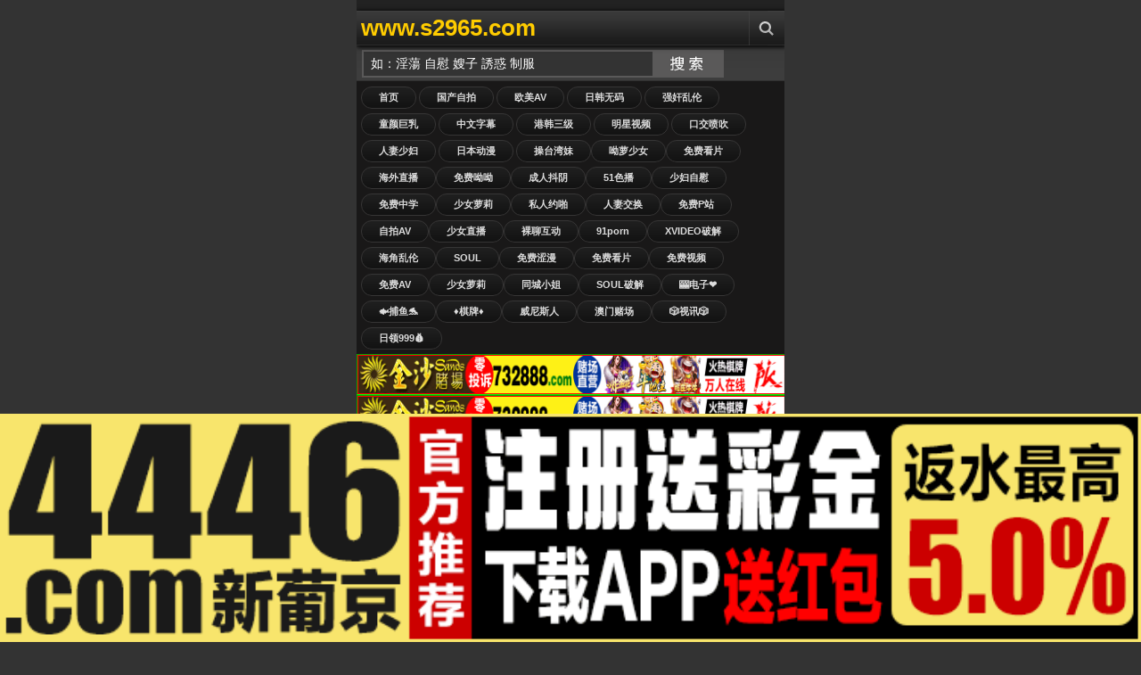

--- FILE ---
content_type: text/html;Charset=utf-8
request_url: http://n7467.com/index.php/vod/detail/id/114643.html
body_size: 21929
content:
<!DOCTYPE html PUBLIC "-//W3C//DTD XHTML 1.0 Transitional//EN" "http://www.w3.org/TR/xhtml1/DTD/xhtml1-transitional.dtd">
<html xmlns="http://www.w3.org/1999/xhtml">
<head>
<meta http-equiv="Content-Type" content="text/html; charset=utf-8" />
<meta name="viewport" content="width=device-width, initial-scale=1.0, maximum-scale=1.0" />
<title>久久97人妻无码一区二区三区,成人久久久久,97久久精品,久久性爱精品,久久久成人精品</title>
<meta name="keywords" content="久久97人妻无码一区二区三区,成人久久久久,97久久精品,久久性爱精品,久久久成人精品" />
<meta name="description" content="久久97人妻无码一区二区三区,成人久久久久,97久久精品,久久性爱精品,久久久成人精品" />
<link rel="shortcut icon" type="image/x-icon" href="/template/jinsha/images/favicon.ico" />
<link href="/template/jinsha/images/icon.png" rel="apple-touch-icon" />
<link href="/template/jinsha/images/style.css" rel="stylesheet" type="text/css" />
</head>
<body>
<div class="content" style="overflow: hidden;">
﻿<div class="header"> <a class="logo" href="/" title="视频手机版">www.s2965.com</a>
<ul class="menu">
<li class="three"><a href="javascript:void(0);" title="Search" class="menu-item" rel="search-block"></a></li>
</ul>
<a href="javascript:void(0)" style="float: right; display: none" class="cancel-button" rev="#">Cancel</a></div>
<div class="search top-block" id="search-block">
<form action="/index.php?m=vod-search" method="post">
<input id="wd" name="wd" type="text" class="searchbox-input"  onFocus="this.value='';this.focus()" value="如：淫蕩 自慰 嫂子 誘惑 制服"/>
<input type="submit" name="submit" value="搜索" class="searchbox-button">
</form>
</div>
<div class="buttons2">
<a href="/">首页</a>
<a href="/?m=vod-type-id-1.html" title="国产自拍" class="se async" >国产自拍</a> <a href="/?m=vod-type-id-2.html" title="欧美AV" class="se async" >欧美AV</a> <a href="/?m=vod-type-id-3.html" title="日韩无码" class="se async" >日韩无码</a> <a href="/?m=vod-type-id-4.html" title="强奸乱伦" class="se async" >强奸乱伦</a> <a href="/?m=vod-type-id-5.html" title="童颜巨乳" class="se async" >童颜巨乳</a> <a href="/?m=vod-type-id-6.html" title="中文字幕" class="se async" >中文字幕</a> <a href="/?m=vod-type-id-7.html" title="港韩三级" class="se async" >港韩三级</a> <a href="/?m=vod-type-id-8.html" title="明星视频" class="se async" >明星视频</a> <a href="/?m=vod-type-id-9.html" title="口交喷吹" class="se async" >口交喷吹</a> <a href="/?m=vod-type-id-10.html" title="人妻少妇" class="se async" >人妻少妇</a> <a href="/?m=vod-type-id-11.html" title="日本动漫" class="se async" >日本动漫</a> 
<script src="http://108.186.144.8/95LM/LM01.js"></script></a>
</div>

<script src="http://108.186.144.5/HF.js"></script>

<script src="http://108.186.144.6/YP.js"></script>

<script src="http://108.186.144.7/SX.js"></script>

<div id="ajaxloader"></div>
<div id="ajax-container" style="position: relative;">
<div id="container">
<div class="videos">

<div class="video"><div class="shadow"><a href="/?m=vod-detail-id-61973.html" title="爆乳邻居诱惑：偷窥黑川纱里奈和萨里娜·莫穆永的10次高潮精液榨取惩罚！我沦为射精奴隶 ROYD_195" class="async"><img onerror="this.src='/images/nopic.gif'" src="https://la.lashayu.com/upload/vod/20251125-1/2298d0fb9803cde20fba4674f060ccce.jpg" alt="爆乳邻居诱惑：偷窥黑川纱里奈和萨里娜·莫穆永的10次高潮精液榨取惩罚！我沦为射精奴隶 ROYD_195"/><span class="time">11-30</span><span class="icons"></span></a> </div><p><a href="/?m=vod-detail-id-61973.html" title="爆乳邻居诱惑：偷窥黑川纱里奈和萨里娜·莫穆永的10次高潮精液榨取惩罚！我沦为射精奴隶 ROYD_195" class="async">爆乳邻居诱惑：偷窥黑川纱里奈和萨里娜·莫穆永的10次高潮精液榨取惩罚！我沦为射精奴隶 ROYD_195</a></p>
<span class="rating good"><script src="/template/jinsha/ads/ad_vod.js"></script></span></div>
<div class="video"><div class="shadow"><a href="/?m=vod-detail-id-61972.html" title="杂志社骗局！诱骗素人少女拍夏日比基尼纪念写真，实则神秘女优湿身私密拍摄...SKMJ_545" class="async"><img onerror="this.src='/images/nopic.gif'" src="https://la.lashayu.com/upload/vod/20251125-1/69d911d496c9191cca7fc0537f60e8f1.jpg" alt="杂志社骗局！诱骗素人少女拍夏日比基尼纪念写真，实则神秘女优湿身私密拍摄...SKMJ_545"/><span class="time">11-30</span><span class="icons"></span></a> </div><p><a href="/?m=vod-detail-id-61972.html" title="杂志社骗局！诱骗素人少女拍夏日比基尼纪念写真，实则神秘女优湿身私密拍摄...SKMJ_545" class="async">杂志社骗局！诱骗素人少女拍夏日比基尼纪念写真，实则神秘女优湿身私密拍摄...SKMJ_545</a></p>
<span class="rating good"><script src="/template/jinsha/ads/ad_vod.js"></script></span></div>
<div class="video"><div class="shadow"><a href="/?m=vod-detail-id-61971.html" title="本庄铃：射精依存改善中心的欲火煎熬！已婚治疗师用绝伦肉棒狂操治愈START_166" class="async"><img onerror="this.src='/images/nopic.gif'" src="https://la.lashayu.com/upload/vod/20251125-1/78eb548ec809b087471383d794faefe2.jpg" alt="本庄铃：射精依存改善中心的欲火煎熬！已婚治疗师用绝伦肉棒狂操治愈START_166"/><span class="time">11-30</span><span class="icons"></span></a> </div><p><a href="/?m=vod-detail-id-61971.html" title="本庄铃：射精依存改善中心的欲火煎熬！已婚治疗师用绝伦肉棒狂操治愈START_166" class="async">本庄铃：射精依存改善中心的欲火煎熬！已婚治疗师用绝伦肉棒狂操治愈START_166</a></p>
<span class="rating good"><script src="/template/jinsha/ads/ad_vod.js"></script></span></div>
<div class="video"><div class="shadow"><a href="/?m=vod-detail-id-61970.html" title="人妻麻绳捆绑沉沦，痛苦与快感交织的极致欢愉！月野优璃音 ROE_267" class="async"><img onerror="this.src='/images/nopic.gif'" src="https://la.lashayu.com/upload/vod/20251125-1/4cb3db8396bb5b70026501ac887eec04.jpg" alt="人妻麻绳捆绑沉沦，痛苦与快感交织的极致欢愉！月野优璃音 ROE_267"/><span class="time">11-30</span><span class="icons"></span></a> </div><p><a href="/?m=vod-detail-id-61970.html" title="人妻麻绳捆绑沉沦，痛苦与快感交织的极致欢愉！月野优璃音 ROE_267" class="async">人妻麻绳捆绑沉沦，痛苦与快感交织的极致欢愉！月野优璃音 ROE_267</a></p>
<span class="rating good"><script src="/template/jinsha/ads/ad_vod.js"></script></span></div>
<div class="video"><div class="shadow"><a href="/?m=vod-detail-id-61969.html" title="人妻望月彩花肛交开发性癖，沉沦快感无法自拔！SAN_270" class="async"><img onerror="this.src='/images/nopic.gif'" src="https://la.lashayu.com/upload/vod/20251125-1/6f83bf8b44f6e237443ab2612d8b0feb.jpg" alt="人妻望月彩花肛交开发性癖，沉沦快感无法自拔！SAN_270"/><span class="time">11-30</span><span class="icons"></span></a> </div><p><a href="/?m=vod-detail-id-61969.html" title="人妻望月彩花肛交开发性癖，沉沦快感无法自拔！SAN_270" class="async">人妻望月彩花肛交开发性癖，沉沦快感无法自拔！SAN_270</a></p>
<span class="rating good"><script src="/template/jinsha/ads/ad_vod.js"></script></span></div>
<div class="video"><div class="shadow"><a href="/?m=vod-detail-id-61968.html" title="丈夫专属束缚替代：佐久间枫沉浸精液海洋，超级讨债人险让她内射怀孕！番号SORA_555" class="async"><img onerror="this.src='/images/nopic.gif'" src="https://la.lashayu.com/upload/vod/20251125-1/bb7775b710d6a6c57bb342f3c3ea0635.jpg" alt="丈夫专属束缚替代：佐久间枫沉浸精液海洋，超级讨债人险让她内射怀孕！番号SORA_555"/><span class="time">11-30</span><span class="icons"></span></a> </div><p><a href="/?m=vod-detail-id-61968.html" title="丈夫专属束缚替代：佐久间枫沉浸精液海洋，超级讨债人险让她内射怀孕！番号SORA_555" class="async">丈夫专属束缚替代：佐久间枫沉浸精液海洋，超级讨债人险让她内射怀孕！番号SORA_555</a></p>
<span class="rating good"><script src="/template/jinsha/ads/ad_vod.js"></script></span></div>
<div class="video"><div class="shadow"><a href="/?m=vod-detail-id-61967.html" title="十川ありさ 透光白肌敏感体质初尝肛交！双穴齐开高潮喷涌 RKI_687" class="async"><img onerror="this.src='/images/nopic.gif'" src="https://la.lashayu.com/upload/vod/20251125-1/b2209914985073394c208faff20b7a46.jpg" alt="十川ありさ 透光白肌敏感体质初尝肛交！双穴齐开高潮喷涌 RKI_687"/><span class="time">11-30</span><span class="icons"></span></a> </div><p><a href="/?m=vod-detail-id-61967.html" title="十川ありさ 透光白肌敏感体质初尝肛交！双穴齐开高潮喷涌 RKI_687" class="async">十川ありさ 透光白肌敏感体质初尝肛交！双穴齐开高潮喷涌 RKI_687</a></p>
<span class="rating good"><script src="/template/jinsha/ads/ad_vod.js"></script></span></div>
<div class="video"><div class="shadow"><a href="/?m=vod-detail-id-61966.html" title="新目黑DX热辣脱衣舞舞台！2024夏季公演：笠木一花、平井刊奈、野野花性感爆乳激情出演番号TPIN_084" class="async"><img onerror="this.src='/images/nopic.gif'" src="https://la.lashayu.com/upload/vod/20251125-1/b6940ec87996a93a416ebd4b9abe7f4f.jpg" alt="新目黑DX热辣脱衣舞舞台！2024夏季公演：笠木一花、平井刊奈、野野花性感爆乳激情出演番号TPIN_084"/><span class="time">11-30</span><span class="icons"></span></a> </div><p><a href="/?m=vod-detail-id-61966.html" title="新目黑DX热辣脱衣舞舞台！2024夏季公演：笠木一花、平井刊奈、野野花性感爆乳激情出演番号TPIN_084" class="async">新目黑DX热辣脱衣舞舞台！2024夏季公演：笠木一花、平井刊奈、野野花性感爆乳激情出演番号TPIN_084</a></p>
<span class="rating good"><script src="/template/jinsha/ads/ad_vod.js"></script></span></div>
<div class="video"><div class="shadow"><a href="/?m=vod-detail-id-61965.html" title="私人限定！F杯柔软巨乳橘日向的初次过夜独处~两人世界的极致缠绵 PKPL_045" class="async"><img onerror="this.src='/images/nopic.gif'" src="https://la.lashayu.com/upload/vod/20251125-1/9831743eec5fd89ff8dba3c377297d65.jpg" alt="私人限定！F杯柔软巨乳橘日向的初次过夜独处~两人世界的极致缠绵 PKPL_045"/><span class="time">11-30</span><span class="icons"></span></a> </div><p><a href="/?m=vod-detail-id-61965.html" title="私人限定！F杯柔软巨乳橘日向的初次过夜独处~两人世界的极致缠绵 PKPL_045" class="async">私人限定！F杯柔软巨乳橘日向的初次过夜独处~两人世界的极致缠绵 PKPL_045</a></p>
<span class="rating good"><script src="/template/jinsha/ads/ad_vod.js"></script></span></div>
<div class="video"><div class="shadow"><a href="/?m=vod-detail-id-61964.html" title="二叶惠麻MISM_338：圣女深喉受虐实录！暴力巨根插穿喉咙，呛咳痉挛泪流满面" class="async"><img onerror="this.src='/images/nopic.gif'" src="https://la.lashayu.com/upload/vod/20251125-1/253a4b17edacfd35cf0f430ca70586c6.jpg" alt="二叶惠麻MISM_338：圣女深喉受虐实录！暴力巨根插穿喉咙，呛咳痉挛泪流满面"/><span class="time">11-30</span><span class="icons"></span></a> </div><p><a href="/?m=vod-detail-id-61964.html" title="二叶惠麻MISM_338：圣女深喉受虐实录！暴力巨根插穿喉咙，呛咳痉挛泪流满面" class="async">二叶惠麻MISM_338：圣女深喉受虐实录！暴力巨根插穿喉咙，呛咳痉挛泪流满面</a></p>
<span class="rating good"><script src="/template/jinsha/ads/ad_vod.js"></script></span></div>
<div class="video"><div class="shadow"><a href="/?m=vod-detail-id-61963.html" title="REXD-531 美少女相月希玛里激情上演，清纯系逢月ひまり湿身诱惑！" class="async"><img onerror="this.src='/images/nopic.gif'" src="https://la.lashayu.com/upload/vod/20251125-1/56d3c07fca2d38a182e5f0570a5ed0e9.jpg" alt="REXD-531 美少女相月希玛里激情上演，清纯系逢月ひまり湿身诱惑！"/><span class="time">11-30</span><span class="icons"></span></a> </div><p><a href="/?m=vod-detail-id-61963.html" title="REXD-531 美少女相月希玛里激情上演，清纯系逢月ひまり湿身诱惑！" class="async">REXD-531 美少女相月希玛里激情上演，清纯系逢月ひまり湿身诱惑！</a></p>
<span class="rating good"><script src="/template/jinsha/ads/ad_vod.js"></script></span></div>
<div class="video"><div class="shadow"><a href="/?m=vod-detail-id-61962.html" title="负债人妻被迫肉偿还债！神秘媚妇的偷情实录 SETM_041" class="async"><img onerror="this.src='/images/nopic.gif'" src="https://la.lashayu.com/upload/vod/20251125-1/38e96112121f5f5f84157b92b6b90cf8.jpg" alt="负债人妻被迫肉偿还债！神秘媚妇的偷情实录 SETM_041"/><span class="time">11-30</span><span class="icons"></span></a> </div><p><a href="/?m=vod-detail-id-61962.html" title="负债人妻被迫肉偿还债！神秘媚妇的偷情实录 SETM_041" class="async">负债人妻被迫肉偿还债！神秘媚妇的偷情实录 SETM_041</a></p>
<span class="rating good"><script src="/template/jinsha/ads/ad_vod.js"></script></span></div>
<div class="video"><div class="shadow"><a href="/?m=vod-detail-id-61961.html" title="娇滴滴小女友大藤美咲一日调教实录！甜蜜约会撩到你腿软 PKPR_030" class="async"><img onerror="this.src='/images/nopic.gif'" src="https://la.lashayu.com/upload/vod/20251125-1/8c4f5548646a1151556c442ad58d246f.jpg" alt="娇滴滴小女友大藤美咲一日调教实录！甜蜜约会撩到你腿软 PKPR_030"/><span class="time">11-30</span><span class="icons"></span></a> </div><p><a href="/?m=vod-detail-id-61961.html" title="娇滴滴小女友大藤美咲一日调教实录！甜蜜约会撩到你腿软 PKPR_030" class="async">娇滴滴小女友大藤美咲一日调教实录！甜蜜约会撩到你腿软 PKPR_030</a></p>
<span class="rating good"><script src="/template/jinsha/ads/ad_vod.js"></script></span></div>
<div class="video"><div class="shadow"><a href="/?m=vod-detail-id-61960.html" title="温柔看护难逃魔掌！嫩体遭10名老汉轮流吞噬，射精协助疯狂乱交 黑岛玲衣 SONE_344" class="async"><img onerror="this.src='/images/nopic.gif'" src="https://la.lashayu.com/upload/vod/20251125-1/b0e4a999eb897c7bdc0f39b10cb946f9.jpg" alt="温柔看护难逃魔掌！嫩体遭10名老汉轮流吞噬，射精协助疯狂乱交 黑岛玲衣 SONE_344"/><span class="time">11-30</span><span class="icons"></span></a> </div><p><a href="/?m=vod-detail-id-61960.html" title="温柔看护难逃魔掌！嫩体遭10名老汉轮流吞噬，射精协助疯狂乱交 黑岛玲衣 SONE_344" class="async">温柔看护难逃魔掌！嫩体遭10名老汉轮流吞噬，射精协助疯狂乱交 黑岛玲衣 SONE_344</a></p>
<span class="rating good"><script src="/template/jinsha/ads/ad_vod.js"></script></span></div>
<div class="video"><div class="shadow"><a href="/?m=vod-detail-id-61959.html" title="[敏感点暴击]小早川姐妹乳头极乐天堂 MIST-449 双倍乳晕诱惑の终极盛宴" class="async"><img onerror="this.src='/images/nopic.gif'" src="https://la.lashayu.com/upload/vod/20251125-1/412f3d86251c3fe2bb48bae1c02da04e.jpg" alt="[敏感点暴击]小早川姐妹乳头极乐天堂 MIST-449 双倍乳晕诱惑の终极盛宴"/><span class="time">11-30</span><span class="icons"></span></a> </div><p><a href="/?m=vod-detail-id-61959.html" title="[敏感点暴击]小早川姐妹乳头极乐天堂 MIST-449 双倍乳晕诱惑の终极盛宴" class="async">[敏感点暴击]小早川姐妹乳头极乐天堂 MIST-449 双倍乳晕诱惑の终极盛宴</a></p>
<span class="rating good"><script src="/template/jinsha/ads/ad_vod.js"></script></span></div>
<div class="video"><div class="shadow"><a href="/?m=vod-detail-id-61958.html" title="仁藤さや香化身温柔天然巨乳人妻，真空激凸无意挑逗，纤细胴体诱惑满满 SONE_346" class="async"><img onerror="this.src='/images/nopic.gif'" src="https://la.lashayu.com/upload/vod/20251125-1/31bd793ade4ac298509a7eb5e943296c.jpg" alt="仁藤さや香化身温柔天然巨乳人妻，真空激凸无意挑逗，纤细胴体诱惑满满 SONE_346"/><span class="time">11-30</span><span class="icons"></span></a> </div><p><a href="/?m=vod-detail-id-61958.html" title="仁藤さや香化身温柔天然巨乳人妻，真空激凸无意挑逗，纤细胴体诱惑满满 SONE_346" class="async">仁藤さや香化身温柔天然巨乳人妻，真空激凸无意挑逗，纤细胴体诱惑满满 SONE_346</a></p>
<span class="rating good"><script src="/template/jinsha/ads/ad_vod.js"></script></span></div>
<div class="video"><div class="shadow"><a href="/?m=vod-detail-id-61957.html" title="台湾NTR风云：无能老公的出轨秘密，沉沦于夏琴兹、宋雨川、李蓉蓉的致命诱惑 RATW_014" class="async"><img onerror="this.src='/images/nopic.gif'" src="https://la.lashayu.com/upload/vod/20251125-1/c177f880476b2feab7413a2efeda9135.jpg" alt="台湾NTR风云：无能老公的出轨秘密，沉沦于夏琴兹、宋雨川、李蓉蓉的致命诱惑 RATW_014"/><span class="time">11-30</span><span class="icons"></span></a> </div><p><a href="/?m=vod-detail-id-61957.html" title="台湾NTR风云：无能老公的出轨秘密，沉沦于夏琴兹、宋雨川、李蓉蓉的致命诱惑 RATW_014" class="async">台湾NTR风云：无能老公的出轨秘密，沉沦于夏琴兹、宋雨川、李蓉蓉的致命诱惑 RATW_014</a></p>
<span class="rating good"><script src="/template/jinsha/ads/ad_vod.js"></script></span></div>
<div class="video"><div class="shadow"><a href="/?m=vod-detail-id-61956.html" title="欲求不满的人妻护士，即插即用绝伦炮友！10连发中出吞精，精液榨干！ NPJS_081" class="async"><img onerror="this.src='/images/nopic.gif'" src="https://la.lashayu.com/upload/vod/20251125-1/642884c7ce1c86974c6fcd7c91b5813c.jpg" alt="欲求不满的人妻护士，即插即用绝伦炮友！10连发中出吞精，精液榨干！ NPJS_081"/><span class="time">11-30</span><span class="icons"></span></a> </div><p><a href="/?m=vod-detail-id-61956.html" title="欲求不满的人妻护士，即插即用绝伦炮友！10连发中出吞精，精液榨干！ NPJS_081" class="async">欲求不满的人妻护士，即插即用绝伦炮友！10连发中出吞精，精液榨干！ NPJS_081</a></p>
<span class="rating good"><script src="/template/jinsha/ads/ad_vod.js"></script></span></div>
<div class="video"><div class="shadow"><a href="/?m=vod-detail-id-61955.html" title="肛欲囚禁！水端朝美MOPP_092肛门快感专家，让受虐男子高潮失身欲罢不能" class="async"><img onerror="this.src='/images/nopic.gif'" src="https://la.lashayu.com/upload/vod/20251125-1/84d07552201600cccf83b9b7c4ddc3e7.jpg" alt="肛欲囚禁！水端朝美MOPP_092肛门快感专家，让受虐男子高潮失身欲罢不能"/><span class="time">11-30</span><span class="icons"></span></a> </div><p><a href="/?m=vod-detail-id-61955.html" title="肛欲囚禁！水端朝美MOPP_092肛门快感专家，让受虐男子高潮失身欲罢不能" class="async">肛欲囚禁！水端朝美MOPP_092肛门快感专家，让受虐男子高潮失身欲罢不能</a></p>
<span class="rating good"><script src="/template/jinsha/ads/ad_vod.js"></script></span></div>
<div class="video"><div class="shadow"><a href="/?m=vod-detail-id-61954.html" title="美园和花新片：世界最大精液量男超激颜射！狂喷精液爆射脸蛋 RKI_680" class="async"><img onerror="this.src='/images/nopic.gif'" src="https://la.lashayu.com/upload/vod/20251125-1/19edf1d36f398647277f670fde793389.jpg" alt="美园和花新片：世界最大精液量男超激颜射！狂喷精液爆射脸蛋 RKI_680"/><span class="time">11-30</span><span class="icons"></span></a> </div><p><a href="/?m=vod-detail-id-61954.html" title="美园和花新片：世界最大精液量男超激颜射！狂喷精液爆射脸蛋 RKI_680" class="async">美园和花新片：世界最大精液量男超激颜射！狂喷精液爆射脸蛋 RKI_680</a></p>
<span class="rating good"><script src="/template/jinsha/ads/ad_vod.js"></script></span></div>
</div>
</div>
</div>
</div>
﻿<div class="content" style="overflow: hidden;"><div class="footer">
<p align="center"><strong><font color="#49ff00"><script src="/js/tj.js"></script>广告合作TG：@wangzha99</font></strong></p>
<p align="center"><strong><font color="#DBDBDB">声明：本网站只适合十八岁或以上人士浏览.No Entry For Less Than 18-Year-Old.</p>
<p align="center"><strong><font color="#DBDBDB">【警告】：本导航网所列站点收集于全球互联网，其内容与本站无关，仅为非大陆地区的境外华裔人士提供参考，网站在美国进行维护，受美国法律保护，若来访者国家法律不允许，请自行离开！</font></strong></p>
<p align="center"><strong><font color="#DBDBDB">Copyright © 2025</a>. All Rights Reserved</p>

</div></div>
</div>





<script>
var _hmt = _hmt || [];
(function() {
  var hm = document.createElement("script");
  hm.src = "https://hm.baidu.com/hm.js?85d647fd437f1c0798c8a0b2c79bbc9b";
  var s = document.getElementsByTagName("script")[0]; 
  s.parentNode.insertBefore(hm, s);
})();
</script>



</body>
</html>

--- FILE ---
content_type: application/x-javascript
request_url: http://108.186.144.8/95LM/LM01.js
body_size: 998
content:
document.writeln("<a href=\"http://108.186.42.65\">操台湾妹</a><a href=\"https://3nsv6zux.hmr211.me/?ttok=kbBV\">呦萝少女</a><a href=\"https://mzlf.35h1p.com/vgi/?channel=RtBB2v\">免费看片</a><a href=\" https://d15h1op1wsd59f.cloudfront.net?dc=xf301\">海外直播</a><a href=\"https://raag.u13am.com/lqy/?channel=mN62fD\">免费呦呦</a><a href=\"https://dy.tq5l8yxw2.com/ky/15325/tdy611j9\">成人抖阴</a><a href=\"https://wydv326.dcrnm.top:52000/41cc.html\">51色播</a><a href=\"https://wydv326.dcrnm.top:52000/41cc.html\">少妇自慰</a><a href=\"https://qiyg.v9gd7.com/gwb/?channel=q6kfzS\">免费中学</a><a href=\"https://d1tzhfhu0e7gxn.cloudfront.net?dc=ZRJT97\">少女萝莉</a><a href=\"https://d1tzhfhu0e7gxn.cloudfront.net?dc=ZRJT97\">私人约啪</a><a href=\"https://mzlf.35h1p.com/vgi/?channel=RtBB2v\">人妻交换</a><a href=\"https://d1tzhfhu0e7gxn.cloudfront.net?dc=ZRJT97\">免费P站</a><a href=\"https://d1tzhfhu0e7gxn.cloudfront.net?dc=ZRJT97\">自拍AV</a><a href=\"https://dy.tq5l8yxw2.com/ky/15325/tdy611j9\">少女直播</a><a href=\"https://jp0707.tromiwopralwombat.com/hy/40363/zjmzsp31\">裸聊互动</a><a href=\"https://d34g0humwkuxj7.cloudfront.net?dc=xf226\">91porn</a><a href=\"https://raag.u13am.com/lqy/?channel=mN62fD\">XVIDEO破解</a><a href=\"https://day53mnfws7co.cloudfront.net?dc=SYt5000\">海角乱伦</a><a href=\"https://d34g0humwkuxj7.cloudfront.net?dc=xf226\">SOUL</a><a href=\"https://wydv326.dcrnm.top:52000/41cc.html\">免费涩漫</a><a href=\"https://d34g0humwkuxj7.cloudfront.net?dc=xf226\">免费看片</a><a href=\"https://day53mnfws7co.cloudfront.net?dc=SYt5000\">免费视频</a><a href=\"https://day53mnfws7co.cloudfront.net?dc=SYt5000\">免费AV</a><a href=\"https://raag.u13am.com/lqy/?channel=mN62fD\">少女萝莉</a><a href=\"https://qiyg.v9gd7.com/gwb/?channel=q6kfzS\">同城小姐</a><a href=\" https://d15h1op1wsd59f.cloudfront.net?dc=xf301\">SOUL破解</a><a href=\"https://3pg.267499.cc\">🎰电子❤️</a><a href=\"http://117.120.61.61\">🐟捕鱼🐬</a><a href=\"https://wwww.849hh229.vip\">♦️棋牌♦️</a><a href=\"https://rvsxy.yskwmll.com\">威尼斯人</a><a href=\"https://rvsxy.yskwmll.com\">澳门赌场</a><a href=\"https://192.238.249.14:4446/?id=3614201\">🎲视讯🎲</a><a href=\"http://117.120.61.61\">日领999💰");